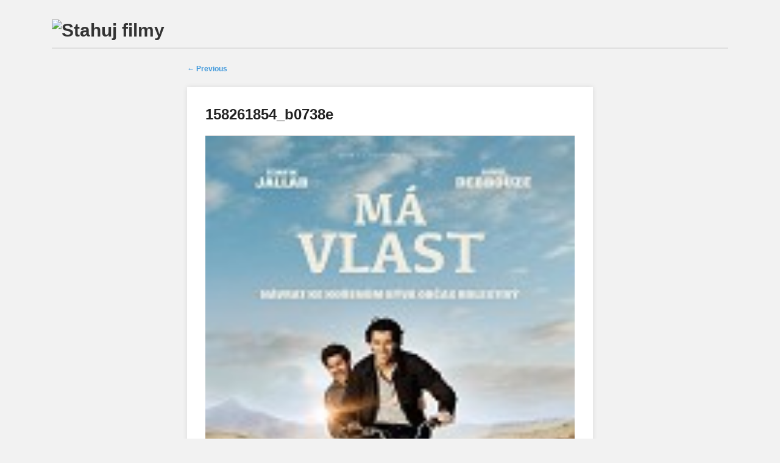

--- FILE ---
content_type: text/html; charset=UTF-8
request_url: https://www.filmoveplatno.cz/ma-vlast/158261854_b0738e/
body_size: 6639
content:
<!DOCTYPE html>
<!--[if lt IE 9]>
<html id="ie" dir="ltr" lang="cs" prefix="og: https://ogp.me/ns#">
<![endif]-->
<!--[if !(IE 6) | !(IE 7) | !(IE 8)  ]><!-->
<html dir="ltr" lang="cs" prefix="og: https://ogp.me/ns#">
<!--<![endif]-->
<head>
<meta charset="UTF-8" />
<meta name="viewport" content="width=device-width" />

<link rel="profile" href="https://gmpg.org/xfn/11" />
<link rel="stylesheet" type="text/css" media="all" href="https://www.filmoveplatno.cz/wp-content/themes/foghorn/style.css" />
<link rel="pingback" href="https://www.filmoveplatno.cz/xmlrpc.php" />
<!--[if lt IE 9]>
<script src="https://www.filmoveplatno.cz/wp-content/themes/foghorn/js/html5.js" type="text/javascript"></script>
<![endif]-->

		<!-- All in One SEO 4.4.5.1 - aioseo.com -->
		<title>158261854_b0738e | Filmy ke stažení - YoutubeFilmy.biz</title>
		<meta name="robots" content="max-image-preview:large" />
		<link rel="canonical" href="https://www.filmoveplatno.cz/ma-vlast/158261854_b0738e/" />
		<meta name="generator" content="All in One SEO (AIOSEO) 4.4.5.1" />
		<meta property="og:locale" content="cs_CZ" />
		<meta property="og:site_name" content="Filmy ke stažení - YoutubeFilmy.biz | Nové filmy ke stažení." />
		<meta property="og:type" content="article" />
		<meta property="og:title" content="158261854_b0738e | Filmy ke stažení - YoutubeFilmy.biz" />
		<meta property="og:url" content="https://www.filmoveplatno.cz/ma-vlast/158261854_b0738e/" />
		<meta property="article:published_time" content="2015-06-18T11:28:45+00:00" />
		<meta property="article:modified_time" content="2015-06-18T11:28:45+00:00" />
		<meta name="twitter:card" content="summary_large_image" />
		<meta name="twitter:title" content="158261854_b0738e | Filmy ke stažení - YoutubeFilmy.biz" />
		<script type="application/ld+json" class="aioseo-schema">
			{"@context":"https:\/\/schema.org","@graph":[{"@type":"BreadcrumbList","@id":"https:\/\/www.filmoveplatno.cz\/ma-vlast\/158261854_b0738e\/#breadcrumblist","itemListElement":[{"@type":"ListItem","@id":"https:\/\/www.filmoveplatno.cz\/#listItem","position":1,"item":{"@type":"WebPage","@id":"https:\/\/www.filmoveplatno.cz\/","name":"Dom\u016f","description":"Stahujte ty nejnov\u011bj\u0161\u00ed filmy. Filmy co jsou pr\u00e1v\u011b v kinech.","url":"https:\/\/www.filmoveplatno.cz\/"},"nextItem":"https:\/\/www.filmoveplatno.cz\/ma-vlast\/158261854_b0738e\/#listItem"},{"@type":"ListItem","@id":"https:\/\/www.filmoveplatno.cz\/ma-vlast\/158261854_b0738e\/#listItem","position":2,"item":{"@type":"WebPage","@id":"https:\/\/www.filmoveplatno.cz\/ma-vlast\/158261854_b0738e\/","name":"158261854_b0738e","url":"https:\/\/www.filmoveplatno.cz\/ma-vlast\/158261854_b0738e\/"},"previousItem":"https:\/\/www.filmoveplatno.cz\/#listItem"}]},{"@type":"ItemPage","@id":"https:\/\/www.filmoveplatno.cz\/ma-vlast\/158261854_b0738e\/#itempage","url":"https:\/\/www.filmoveplatno.cz\/ma-vlast\/158261854_b0738e\/","name":"158261854_b0738e | Filmy ke sta\u017een\u00ed - YoutubeFilmy.biz","inLanguage":"cs-CZ","isPartOf":{"@id":"https:\/\/www.filmoveplatno.cz\/#website"},"breadcrumb":{"@id":"https:\/\/www.filmoveplatno.cz\/ma-vlast\/158261854_b0738e\/#breadcrumblist"},"author":{"@id":"https:\/\/www.filmoveplatno.cz\/author\/angelo\/#author"},"creator":{"@id":"https:\/\/www.filmoveplatno.cz\/author\/angelo\/#author"},"datePublished":"2015-06-18T11:28:45+01:00","dateModified":"2015-06-18T11:28:45+01:00"},{"@type":"Organization","@id":"https:\/\/www.filmoveplatno.cz\/#organization","name":"Filmy ke sta\u017een\u00ed - YoutubeFilmy.biz","url":"https:\/\/www.filmoveplatno.cz\/"},{"@type":"Person","@id":"https:\/\/www.filmoveplatno.cz\/author\/angelo\/#author","url":"https:\/\/www.filmoveplatno.cz\/author\/angelo\/","name":"admin","image":{"@type":"ImageObject","@id":"https:\/\/www.filmoveplatno.cz\/ma-vlast\/158261854_b0738e\/#authorImage","url":"https:\/\/secure.gravatar.com\/avatar\/c30874eef54dc84f6af972a18437d1fc?s=96&d=mm&r=g","width":96,"height":96,"caption":"admin"}},{"@type":"WebSite","@id":"https:\/\/www.filmoveplatno.cz\/#website","url":"https:\/\/www.filmoveplatno.cz\/","name":"Filmy ke sta\u017een\u00ed - YoutubeFilmy.biz","description":"Nov\u00e9 filmy ke sta\u017een\u00ed.","inLanguage":"cs-CZ","publisher":{"@id":"https:\/\/www.filmoveplatno.cz\/#organization"}}]}
		</script>
		<!-- All in One SEO -->

<link rel="alternate" type="application/rss+xml" title="Filmy ke stažení - YoutubeFilmy.biz &raquo; RSS zdroj" href="https://www.filmoveplatno.cz/feed/" />
<script type="text/javascript">
window._wpemojiSettings = {"baseUrl":"https:\/\/s.w.org\/images\/core\/emoji\/14.0.0\/72x72\/","ext":".png","svgUrl":"https:\/\/s.w.org\/images\/core\/emoji\/14.0.0\/svg\/","svgExt":".svg","source":{"concatemoji":"https:\/\/www.filmoveplatno.cz\/wp-includes\/js\/wp-emoji-release.min.js?ver=6.3.7"}};
/*! This file is auto-generated */
!function(i,n){var o,s,e;function c(e){try{var t={supportTests:e,timestamp:(new Date).valueOf()};sessionStorage.setItem(o,JSON.stringify(t))}catch(e){}}function p(e,t,n){e.clearRect(0,0,e.canvas.width,e.canvas.height),e.fillText(t,0,0);var t=new Uint32Array(e.getImageData(0,0,e.canvas.width,e.canvas.height).data),r=(e.clearRect(0,0,e.canvas.width,e.canvas.height),e.fillText(n,0,0),new Uint32Array(e.getImageData(0,0,e.canvas.width,e.canvas.height).data));return t.every(function(e,t){return e===r[t]})}function u(e,t,n){switch(t){case"flag":return n(e,"\ud83c\udff3\ufe0f\u200d\u26a7\ufe0f","\ud83c\udff3\ufe0f\u200b\u26a7\ufe0f")?!1:!n(e,"\ud83c\uddfa\ud83c\uddf3","\ud83c\uddfa\u200b\ud83c\uddf3")&&!n(e,"\ud83c\udff4\udb40\udc67\udb40\udc62\udb40\udc65\udb40\udc6e\udb40\udc67\udb40\udc7f","\ud83c\udff4\u200b\udb40\udc67\u200b\udb40\udc62\u200b\udb40\udc65\u200b\udb40\udc6e\u200b\udb40\udc67\u200b\udb40\udc7f");case"emoji":return!n(e,"\ud83e\udef1\ud83c\udffb\u200d\ud83e\udef2\ud83c\udfff","\ud83e\udef1\ud83c\udffb\u200b\ud83e\udef2\ud83c\udfff")}return!1}function f(e,t,n){var r="undefined"!=typeof WorkerGlobalScope&&self instanceof WorkerGlobalScope?new OffscreenCanvas(300,150):i.createElement("canvas"),a=r.getContext("2d",{willReadFrequently:!0}),o=(a.textBaseline="top",a.font="600 32px Arial",{});return e.forEach(function(e){o[e]=t(a,e,n)}),o}function t(e){var t=i.createElement("script");t.src=e,t.defer=!0,i.head.appendChild(t)}"undefined"!=typeof Promise&&(o="wpEmojiSettingsSupports",s=["flag","emoji"],n.supports={everything:!0,everythingExceptFlag:!0},e=new Promise(function(e){i.addEventListener("DOMContentLoaded",e,{once:!0})}),new Promise(function(t){var n=function(){try{var e=JSON.parse(sessionStorage.getItem(o));if("object"==typeof e&&"number"==typeof e.timestamp&&(new Date).valueOf()<e.timestamp+604800&&"object"==typeof e.supportTests)return e.supportTests}catch(e){}return null}();if(!n){if("undefined"!=typeof Worker&&"undefined"!=typeof OffscreenCanvas&&"undefined"!=typeof URL&&URL.createObjectURL&&"undefined"!=typeof Blob)try{var e="postMessage("+f.toString()+"("+[JSON.stringify(s),u.toString(),p.toString()].join(",")+"));",r=new Blob([e],{type:"text/javascript"}),a=new Worker(URL.createObjectURL(r),{name:"wpTestEmojiSupports"});return void(a.onmessage=function(e){c(n=e.data),a.terminate(),t(n)})}catch(e){}c(n=f(s,u,p))}t(n)}).then(function(e){for(var t in e)n.supports[t]=e[t],n.supports.everything=n.supports.everything&&n.supports[t],"flag"!==t&&(n.supports.everythingExceptFlag=n.supports.everythingExceptFlag&&n.supports[t]);n.supports.everythingExceptFlag=n.supports.everythingExceptFlag&&!n.supports.flag,n.DOMReady=!1,n.readyCallback=function(){n.DOMReady=!0}}).then(function(){return e}).then(function(){var e;n.supports.everything||(n.readyCallback(),(e=n.source||{}).concatemoji?t(e.concatemoji):e.wpemoji&&e.twemoji&&(t(e.twemoji),t(e.wpemoji)))}))}((window,document),window._wpemojiSettings);
</script>
<style type="text/css">
img.wp-smiley,
img.emoji {
	display: inline !important;
	border: none !important;
	box-shadow: none !important;
	height: 1em !important;
	width: 1em !important;
	margin: 0 0.07em !important;
	vertical-align: -0.1em !important;
	background: none !important;
	padding: 0 !important;
}
</style>
	<link rel='stylesheet' id='wp-block-library-css' href='https://www.filmoveplatno.cz/wp-includes/css/dist/block-library/style.min.css?ver=6.3.7' type='text/css' media='all' />
<style id='classic-theme-styles-inline-css' type='text/css'>
/*! This file is auto-generated */
.wp-block-button__link{color:#fff;background-color:#32373c;border-radius:9999px;box-shadow:none;text-decoration:none;padding:calc(.667em + 2px) calc(1.333em + 2px);font-size:1.125em}.wp-block-file__button{background:#32373c;color:#fff;text-decoration:none}
</style>
<style id='global-styles-inline-css' type='text/css'>
body{--wp--preset--color--black: #000000;--wp--preset--color--cyan-bluish-gray: #abb8c3;--wp--preset--color--white: #ffffff;--wp--preset--color--pale-pink: #f78da7;--wp--preset--color--vivid-red: #cf2e2e;--wp--preset--color--luminous-vivid-orange: #ff6900;--wp--preset--color--luminous-vivid-amber: #fcb900;--wp--preset--color--light-green-cyan: #7bdcb5;--wp--preset--color--vivid-green-cyan: #00d084;--wp--preset--color--pale-cyan-blue: #8ed1fc;--wp--preset--color--vivid-cyan-blue: #0693e3;--wp--preset--color--vivid-purple: #9b51e0;--wp--preset--gradient--vivid-cyan-blue-to-vivid-purple: linear-gradient(135deg,rgba(6,147,227,1) 0%,rgb(155,81,224) 100%);--wp--preset--gradient--light-green-cyan-to-vivid-green-cyan: linear-gradient(135deg,rgb(122,220,180) 0%,rgb(0,208,130) 100%);--wp--preset--gradient--luminous-vivid-amber-to-luminous-vivid-orange: linear-gradient(135deg,rgba(252,185,0,1) 0%,rgba(255,105,0,1) 100%);--wp--preset--gradient--luminous-vivid-orange-to-vivid-red: linear-gradient(135deg,rgba(255,105,0,1) 0%,rgb(207,46,46) 100%);--wp--preset--gradient--very-light-gray-to-cyan-bluish-gray: linear-gradient(135deg,rgb(238,238,238) 0%,rgb(169,184,195) 100%);--wp--preset--gradient--cool-to-warm-spectrum: linear-gradient(135deg,rgb(74,234,220) 0%,rgb(151,120,209) 20%,rgb(207,42,186) 40%,rgb(238,44,130) 60%,rgb(251,105,98) 80%,rgb(254,248,76) 100%);--wp--preset--gradient--blush-light-purple: linear-gradient(135deg,rgb(255,206,236) 0%,rgb(152,150,240) 100%);--wp--preset--gradient--blush-bordeaux: linear-gradient(135deg,rgb(254,205,165) 0%,rgb(254,45,45) 50%,rgb(107,0,62) 100%);--wp--preset--gradient--luminous-dusk: linear-gradient(135deg,rgb(255,203,112) 0%,rgb(199,81,192) 50%,rgb(65,88,208) 100%);--wp--preset--gradient--pale-ocean: linear-gradient(135deg,rgb(255,245,203) 0%,rgb(182,227,212) 50%,rgb(51,167,181) 100%);--wp--preset--gradient--electric-grass: linear-gradient(135deg,rgb(202,248,128) 0%,rgb(113,206,126) 100%);--wp--preset--gradient--midnight: linear-gradient(135deg,rgb(2,3,129) 0%,rgb(40,116,252) 100%);--wp--preset--font-size--small: 13px;--wp--preset--font-size--medium: 20px;--wp--preset--font-size--large: 36px;--wp--preset--font-size--x-large: 42px;--wp--preset--spacing--20: 0.44rem;--wp--preset--spacing--30: 0.67rem;--wp--preset--spacing--40: 1rem;--wp--preset--spacing--50: 1.5rem;--wp--preset--spacing--60: 2.25rem;--wp--preset--spacing--70: 3.38rem;--wp--preset--spacing--80: 5.06rem;--wp--preset--shadow--natural: 6px 6px 9px rgba(0, 0, 0, 0.2);--wp--preset--shadow--deep: 12px 12px 50px rgba(0, 0, 0, 0.4);--wp--preset--shadow--sharp: 6px 6px 0px rgba(0, 0, 0, 0.2);--wp--preset--shadow--outlined: 6px 6px 0px -3px rgba(255, 255, 255, 1), 6px 6px rgba(0, 0, 0, 1);--wp--preset--shadow--crisp: 6px 6px 0px rgba(0, 0, 0, 1);}:where(.is-layout-flex){gap: 0.5em;}:where(.is-layout-grid){gap: 0.5em;}body .is-layout-flow > .alignleft{float: left;margin-inline-start: 0;margin-inline-end: 2em;}body .is-layout-flow > .alignright{float: right;margin-inline-start: 2em;margin-inline-end: 0;}body .is-layout-flow > .aligncenter{margin-left: auto !important;margin-right: auto !important;}body .is-layout-constrained > .alignleft{float: left;margin-inline-start: 0;margin-inline-end: 2em;}body .is-layout-constrained > .alignright{float: right;margin-inline-start: 2em;margin-inline-end: 0;}body .is-layout-constrained > .aligncenter{margin-left: auto !important;margin-right: auto !important;}body .is-layout-constrained > :where(:not(.alignleft):not(.alignright):not(.alignfull)){max-width: var(--wp--style--global--content-size);margin-left: auto !important;margin-right: auto !important;}body .is-layout-constrained > .alignwide{max-width: var(--wp--style--global--wide-size);}body .is-layout-flex{display: flex;}body .is-layout-flex{flex-wrap: wrap;align-items: center;}body .is-layout-flex > *{margin: 0;}body .is-layout-grid{display: grid;}body .is-layout-grid > *{margin: 0;}:where(.wp-block-columns.is-layout-flex){gap: 2em;}:where(.wp-block-columns.is-layout-grid){gap: 2em;}:where(.wp-block-post-template.is-layout-flex){gap: 1.25em;}:where(.wp-block-post-template.is-layout-grid){gap: 1.25em;}.has-black-color{color: var(--wp--preset--color--black) !important;}.has-cyan-bluish-gray-color{color: var(--wp--preset--color--cyan-bluish-gray) !important;}.has-white-color{color: var(--wp--preset--color--white) !important;}.has-pale-pink-color{color: var(--wp--preset--color--pale-pink) !important;}.has-vivid-red-color{color: var(--wp--preset--color--vivid-red) !important;}.has-luminous-vivid-orange-color{color: var(--wp--preset--color--luminous-vivid-orange) !important;}.has-luminous-vivid-amber-color{color: var(--wp--preset--color--luminous-vivid-amber) !important;}.has-light-green-cyan-color{color: var(--wp--preset--color--light-green-cyan) !important;}.has-vivid-green-cyan-color{color: var(--wp--preset--color--vivid-green-cyan) !important;}.has-pale-cyan-blue-color{color: var(--wp--preset--color--pale-cyan-blue) !important;}.has-vivid-cyan-blue-color{color: var(--wp--preset--color--vivid-cyan-blue) !important;}.has-vivid-purple-color{color: var(--wp--preset--color--vivid-purple) !important;}.has-black-background-color{background-color: var(--wp--preset--color--black) !important;}.has-cyan-bluish-gray-background-color{background-color: var(--wp--preset--color--cyan-bluish-gray) !important;}.has-white-background-color{background-color: var(--wp--preset--color--white) !important;}.has-pale-pink-background-color{background-color: var(--wp--preset--color--pale-pink) !important;}.has-vivid-red-background-color{background-color: var(--wp--preset--color--vivid-red) !important;}.has-luminous-vivid-orange-background-color{background-color: var(--wp--preset--color--luminous-vivid-orange) !important;}.has-luminous-vivid-amber-background-color{background-color: var(--wp--preset--color--luminous-vivid-amber) !important;}.has-light-green-cyan-background-color{background-color: var(--wp--preset--color--light-green-cyan) !important;}.has-vivid-green-cyan-background-color{background-color: var(--wp--preset--color--vivid-green-cyan) !important;}.has-pale-cyan-blue-background-color{background-color: var(--wp--preset--color--pale-cyan-blue) !important;}.has-vivid-cyan-blue-background-color{background-color: var(--wp--preset--color--vivid-cyan-blue) !important;}.has-vivid-purple-background-color{background-color: var(--wp--preset--color--vivid-purple) !important;}.has-black-border-color{border-color: var(--wp--preset--color--black) !important;}.has-cyan-bluish-gray-border-color{border-color: var(--wp--preset--color--cyan-bluish-gray) !important;}.has-white-border-color{border-color: var(--wp--preset--color--white) !important;}.has-pale-pink-border-color{border-color: var(--wp--preset--color--pale-pink) !important;}.has-vivid-red-border-color{border-color: var(--wp--preset--color--vivid-red) !important;}.has-luminous-vivid-orange-border-color{border-color: var(--wp--preset--color--luminous-vivid-orange) !important;}.has-luminous-vivid-amber-border-color{border-color: var(--wp--preset--color--luminous-vivid-amber) !important;}.has-light-green-cyan-border-color{border-color: var(--wp--preset--color--light-green-cyan) !important;}.has-vivid-green-cyan-border-color{border-color: var(--wp--preset--color--vivid-green-cyan) !important;}.has-pale-cyan-blue-border-color{border-color: var(--wp--preset--color--pale-cyan-blue) !important;}.has-vivid-cyan-blue-border-color{border-color: var(--wp--preset--color--vivid-cyan-blue) !important;}.has-vivid-purple-border-color{border-color: var(--wp--preset--color--vivid-purple) !important;}.has-vivid-cyan-blue-to-vivid-purple-gradient-background{background: var(--wp--preset--gradient--vivid-cyan-blue-to-vivid-purple) !important;}.has-light-green-cyan-to-vivid-green-cyan-gradient-background{background: var(--wp--preset--gradient--light-green-cyan-to-vivid-green-cyan) !important;}.has-luminous-vivid-amber-to-luminous-vivid-orange-gradient-background{background: var(--wp--preset--gradient--luminous-vivid-amber-to-luminous-vivid-orange) !important;}.has-luminous-vivid-orange-to-vivid-red-gradient-background{background: var(--wp--preset--gradient--luminous-vivid-orange-to-vivid-red) !important;}.has-very-light-gray-to-cyan-bluish-gray-gradient-background{background: var(--wp--preset--gradient--very-light-gray-to-cyan-bluish-gray) !important;}.has-cool-to-warm-spectrum-gradient-background{background: var(--wp--preset--gradient--cool-to-warm-spectrum) !important;}.has-blush-light-purple-gradient-background{background: var(--wp--preset--gradient--blush-light-purple) !important;}.has-blush-bordeaux-gradient-background{background: var(--wp--preset--gradient--blush-bordeaux) !important;}.has-luminous-dusk-gradient-background{background: var(--wp--preset--gradient--luminous-dusk) !important;}.has-pale-ocean-gradient-background{background: var(--wp--preset--gradient--pale-ocean) !important;}.has-electric-grass-gradient-background{background: var(--wp--preset--gradient--electric-grass) !important;}.has-midnight-gradient-background{background: var(--wp--preset--gradient--midnight) !important;}.has-small-font-size{font-size: var(--wp--preset--font-size--small) !important;}.has-medium-font-size{font-size: var(--wp--preset--font-size--medium) !important;}.has-large-font-size{font-size: var(--wp--preset--font-size--large) !important;}.has-x-large-font-size{font-size: var(--wp--preset--font-size--x-large) !important;}
.wp-block-navigation a:where(:not(.wp-element-button)){color: inherit;}
:where(.wp-block-post-template.is-layout-flex){gap: 1.25em;}:where(.wp-block-post-template.is-layout-grid){gap: 1.25em;}
:where(.wp-block-columns.is-layout-flex){gap: 2em;}:where(.wp-block-columns.is-layout-grid){gap: 2em;}
.wp-block-pullquote{font-size: 1.5em;line-height: 1.6;}
</style>
<link rel='stylesheet' id='digg-digg-css' href='https://www.filmoveplatno.cz/wp-content/plugins/digg-digg/css/diggdigg-style.css?ver=5.3.6' type='text/css' media='screen' />
<link rel='stylesheet' id='wp-pagenavi-css' href='https://www.filmoveplatno.cz/wp-content/plugins/wp-pagenavi/pagenavi-css.css?ver=2.70' type='text/css' media='all' />
<link rel='stylesheet' id='wordpress-popular-posts-css-css' href='https://www.filmoveplatno.cz/wp-content/plugins/wordpress-popular-posts/assets/css/wpp.css?ver=6.3.2' type='text/css' media='all' />
<script type='text/javascript' src='https://www.filmoveplatno.cz/wp-includes/js/jquery/jquery.min.js?ver=3.7.0' id='jquery-core-js'></script>
<script type='text/javascript' src='https://www.filmoveplatno.cz/wp-includes/js/jquery/jquery-migrate.min.js?ver=3.4.1' id='jquery-migrate-js'></script>
<script id="wpp-json" type="application/json">
{"sampling_active":0,"sampling_rate":100,"ajax_url":"https:\/\/www.filmoveplatno.cz\/wp-json\/wordpress-popular-posts\/v1\/popular-posts","api_url":"https:\/\/www.filmoveplatno.cz\/wp-json\/wordpress-popular-posts","ID":174,"token":"2a1a170b58","lang":0,"debug":0}
</script>
<script type='text/javascript' src='https://www.filmoveplatno.cz/wp-content/plugins/wordpress-popular-posts/assets/js/wpp.min.js?ver=6.3.2' id='wpp-js-js'></script>
<link rel="https://api.w.org/" href="https://www.filmoveplatno.cz/wp-json/" /><link rel="alternate" type="application/json" href="https://www.filmoveplatno.cz/wp-json/wp/v2/media/174" /><link rel="EditURI" type="application/rsd+xml" title="RSD" href="https://www.filmoveplatno.cz/xmlrpc.php?rsd" />
<meta name="generator" content="WordPress 6.3.7" />
<link rel='shortlink' href='https://www.filmoveplatno.cz/?p=174' />
<link rel="alternate" type="application/json+oembed" href="https://www.filmoveplatno.cz/wp-json/oembed/1.0/embed?url=https%3A%2F%2Fwww.filmoveplatno.cz%2Fma-vlast%2F158261854_b0738e%2F" />
<link rel="alternate" type="text/xml+oembed" href="https://www.filmoveplatno.cz/wp-json/oembed/1.0/embed?url=https%3A%2F%2Fwww.filmoveplatno.cz%2Fma-vlast%2F158261854_b0738e%2F&#038;format=xml" />
<script type="text/javascript">
	window._wp_rp_static_base_url = 'https://wprp.zemanta.com/static/';
	window._wp_rp_wp_ajax_url = "https://www.filmoveplatno.cz/wp-admin/admin-ajax.php";
	window._wp_rp_plugin_version = '3.6.3';
	window._wp_rp_post_id = '174';
	window._wp_rp_num_rel_posts = '5';
	window._wp_rp_thumbnails = true;
	window._wp_rp_post_title = '158261854_b0738e';
	window._wp_rp_post_tags = [];
	window._wp_rp_promoted_content = true;
</script>
<link rel="stylesheet" href="https://www.filmoveplatno.cz/wp-content/plugins/wordpress-23-related-posts-plugin/static/themes/vertical-m.css?version=3.6.3" />
            <style id="wpp-loading-animation-styles">@-webkit-keyframes bgslide{from{background-position-x:0}to{background-position-x:-200%}}@keyframes bgslide{from{background-position-x:0}to{background-position-x:-200%}}.wpp-widget-placeholder,.wpp-widget-block-placeholder,.wpp-shortcode-placeholder{margin:0 auto;width:60px;height:3px;background:#dd3737;background:linear-gradient(90deg,#dd3737 0%,#571313 10%,#dd3737 100%);background-size:200% auto;border-radius:3px;-webkit-animation:bgslide 1s infinite linear;animation:bgslide 1s infinite linear}</style>
            <script>
<!-- Global site tag (gtag.js) - Google Analytics -->
<script async src="https://www.googletagmanager.com/gtag/js?id=UA-57637938-16"></script>
<script>
  window.dataLayer = window.dataLayer || [];
  function gtag(){dataLayer.push(arguments);}
  gtag('js', new Date());

  gtag('config', 'UA-57637938-16');
</script>




</head>

<body data-rsssl=1 class="attachment attachment-template-default single single-attachment postid-174 attachmentid-174 attachment-jpeg layout-2cr">
<div id="page" class="hfeed">
	<header id="branding" role="banner" class="clearfix">
			<hgroup>
				<h1 id="site-title"><span><a href="https://www.filmoveplatno.cz/" title="Filmy ke stažení zdarma - Stahování filmů" rel="home">
									<img src="https://youtubefilmy.com/wp-content/uploads/2012/11/logo.png" alt="Stahuj filmy" />
								</a></span></h1>
                			</hgroup>

			<nav id="access" role="navigation">
				<span class="section-heading">Main menu</span>
								<div class="skip-link screen-reader-text"><a href="#content" title="Skip to content">Skip to content</a></div>
								<div class="menu"></div>
			</nav><!-- #access -->
	</header><!-- #branding -->


	<div id="main" class="clearfix">
		<div id="primary" class="image-attachment">
			<div id="content" role="main">

			
			<nav id="nav-single">
				<span class="nav-previous"><a href='https://www.filmoveplatno.cz/ma-vlast/screenhunter_49-jun-18-13-27/'>&larr; Previous</a></span>
				<span class="nav-next"></span>
			</nav><!-- #nav-single -->

				<article id="post-174" class="post-174 attachment type-attachment status-inherit hentry">
					<header class="entry-header">
						<h1 class="entry-title">158261854_b0738e</h1>

						<div class="entry-meta">
							<span class="meta-prep meta-prep-entry-date">Published </span> <span class="entry-date"><abbr class="published" title="12:28">18.6.2015</abbr></span> at <a href="https://www.filmoveplatno.cz/wp-content/uploads/2015/06/158261854_b0738e.jpg" title="Link to full-size image">127 &times; 180</a> in <a href="https://www.filmoveplatno.cz/ma-vlast/" title="Return to Má vlast" rel="gallery">Má vlast</a>													</div><!-- .entry-meta -->

					</header><!-- .entry-header -->

					<div class="entry-content">

						<div class="entry-attachment">
							<div class="attachment">
								<a href="https://www.filmoveplatno.cz/ma-vlast/screenhunter_46-jun-18-13-26/" title="158261854_b0738e" rel="attachment"><img width="127" height="180" src="https://www.filmoveplatno.cz/wp-content/uploads/2015/06/158261854_b0738e.jpg" class="attachment-848x1024 size-848x1024" alt="" decoding="async" loading="lazy" /></a>

															</div><!-- .attachment -->

						</div><!-- .entry-attachment -->

						<div class="entry-description">
							<a id="dd_start"></a><a id="dd_end"></a><div class='dd_outer'><div class='dd_inner'><div id='dd_ajax_float'><div class='dd_button_v'><script src="//connect.facebook.net/cs_CZ/all.js#xfbml=1"></script><fb:like href="https://www.filmoveplatno.cz/ma-vlast/158261854_b0738e/" send="true" show_faces="false"  layout="box_count" width="50"  ></fb:like></div><div style='clear:left'></div><div class='dd_button_v'><a name='fb_share' type='box_count' share_url='https://www.filmoveplatno.cz/ma-vlast/158261854_b0738e/' href='http://www.facebook.com/sharer.php'></a><script src='https://static.ak.fbcdn.net/connect.php/js/FB.Share' type='text/javascript'></script></div><div style='clear:left'></div></div></div></div><script type="text/javascript">var dd_offset_from_content = 250;var dd_top_offset_from_content = 0;var dd_override_start_anchor_id = "";var dd_override_top_offset = "";</script><script type="text/javascript" src="https://www.filmoveplatno.cz/wp-content/plugins/digg-digg//js/diggdigg-floating-bar.js?ver=5.3.6"></script>													</div><!-- .entry-description -->

					</div><!-- .entry-content -->
                    
				</article><!-- #post-174 -->

			</div><!-- #content -->
		</div><!-- #primary -->


	</div><!-- #main -->

<!-- #colophon -->
</div><!-- #page -->


</body>

</html>